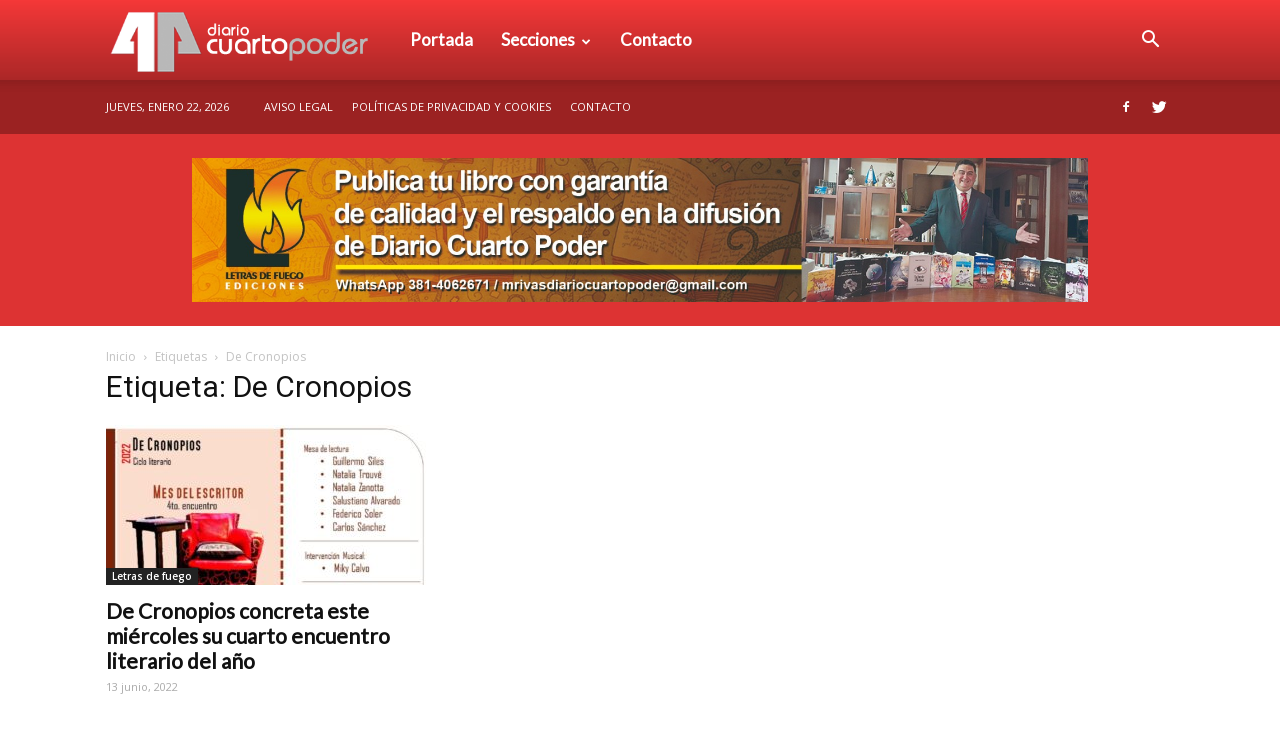

--- FILE ---
content_type: text/css
request_url: https://www.diariocuartopoder.com/wp-content/themes/cuartopoder/includes/demos/medicine/demo_style.css?ver=8.1
body_size: 367
content:
/*  ----------------------------------------------------------------------------
    responsive settings
*/
/* responsive landscape tablet */
/* responsive portrait tablet */
/* responsive portrait phone */
/*
Medicine demo
*/
.td-medicine {
  /* responsive portrait phone */
}
@media (min-width: 768px) and (max-width: 1018px) {
  .td-medicine .td-header-style-12 ul.sf-menu > .td-menu-item > a {
    font-size: 15px;
  }
}
.td-medicine .td-header-style-12 .td-main-menu-logo img {
  max-height: 72px;
  /* responsive portrait tablet */
}
@media (min-width: 768px) and (max-width: 1018px) {
  .td-medicine .td-header-style-12 .td-main-menu-logo img {
    max-height: 42px;
  }
}
.td-medicine .td-header-style-12 .sf-menu > li > a .td-icon-menu-down {
  margin-top: -3px;
}
.td-medicine .td_mega_menu_sub_cats .block-mega-child-cats a {
  /* responsive portrait tablet */
}
@media (min-width: 768px) and (max-width: 1018px) {
  .td-medicine .td_mega_menu_sub_cats .block-mega-child-cats a {
    font-size: 13px;
  }
}
.td-medicine .block-title {
  border: none;
}
.td-medicine .block-title a,
.td-medicine .block-title span,
.td-medicine .block-title label {
  padding: 7px 14px;
}
.td-medicine .td-trending-now-wrapper {
  padding: 0 24px;
}
.td-medicine .td-trending-now-wrapper .td-next-prev-wrap {
  right: 24px;
}
.td-medicine .td-trending-now-title {
  font-size: 13px;
  line-height: 20px;
  font-family: 'Open Sans', arial, sans-serif;
}
@media (max-width: 767px) {
  .td-medicine .td-trending-now-wrapper {
    padding: 10px 0 0 0;
  }
  .td-medicine .td-trending-now-wrapper .td-trending-now-display-area {
    height: 56px;
  }
  .td-medicine .td-trending-now-wrapper .td-trending-now-post {
    height: 56px;
  }
  .td-medicine .td-trending-now-wrapper .entry-title {
    line-height: 20px !important;
  }
}
@media (min-width: 1141px) {
  .td-medicine .td_block_big_grid_7.td-grid-style-1 .td_module_mx6 .entry-title {
    font-size: 19px;
    line-height: 23px;
  }
}
@media (min-width: 1019px) and (max-width: 1140px) {
  .td-medicine .td_block_big_grid_7.td-grid-style-1 .td_module_mx12 .entry-title {
    font-size: 22px;
    line-height: 26px;
  }
  .td-medicine .td_block_big_grid_7.td-grid-style-1 .td_module_mx6 .entry-title {
    font-size: 17px;
    line-height: 20px;
  }
}
@media (min-width: 768px) and (max-width: 1018px) {
  .td-medicine .td_block_big_grid_7.td-grid-style-1 .td_module_mx12 .entry-title {
    font-size: 19px;
    line-height: 21px;
  }
  .td-medicine .td_block_big_grid_7.td-grid-style-1 .td_module_mx6 .entry-title {
    font-size: 14px;
    line-height: 16px;
  }
}
.td-medicine .td_module_1 .td-module-comments,
.td-medicine .td_module_2 .td-module-comments,
.td-medicine .td_module_8 .td-module-comments {
  display: none;
}
@media (min-width: 768px) and (max-width: 1018px) {
  .td-medicine .td_module_6 .td-module-title {
    font-size: 14px;
    line-height: 18px;
  }
}
.td-medicine .td-grid-content {
  padding-top: 30px;
  background-color: #000;
}
.td-medicine .td-grid-content .td_block_big_grid_9 {
  margin-bottom: 30px;
}
.td-medicine .td-subcat-filter .td-subcat-dropdown ul {
  border-width: 1px;
}
.td-medicine .td_block_related_posts .td-related-title {
  border-bottom: none;
}
.td-medicine .td_block_related_posts .td-related-title .td-related-left,
.td-medicine .td_block_related_posts .td-related-title .td-related-right {
  padding: 9px 12px;
}
.td-medicine .td-footer-wrapper .block-title a,
.td-medicine .td-footer-wrapper .block-title span,
.td-medicine .td-footer-wrapper .block-title label {
  padding: 0;
}
.td-medicine #td-theme-settings .td-skin-buy a {
  background-color: #dd3333;
}
